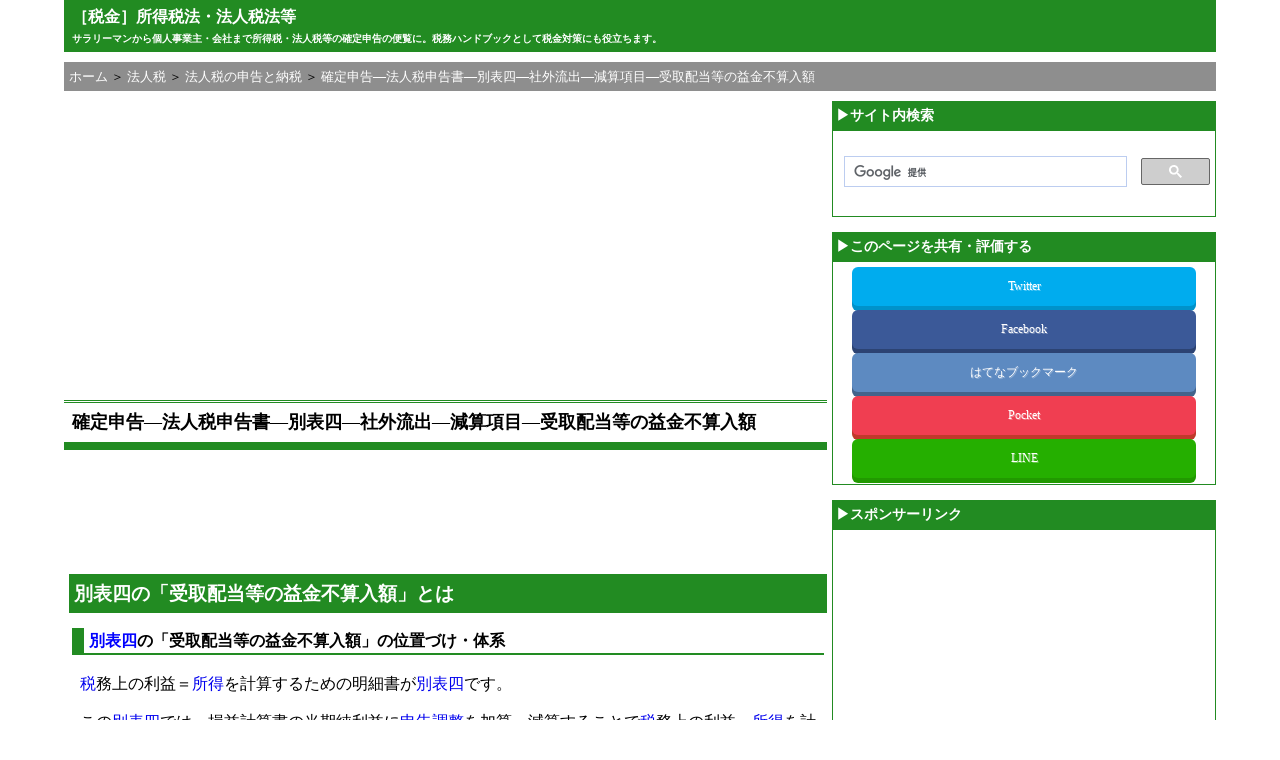

--- FILE ---
content_type: text/html
request_url: https://shotokuzei.k-solution.info/2011/01/_1_383.html
body_size: 6576
content:
<!DOCTYPE html>
<html lang="ja">
<head>
<meta charset="UTF-8">
<meta name="viewport" content="width=device-width,initial-scale=1">
<link rel="start" href="/" title="Home" />
<link rel="stylesheet" href="/styles.css" type="text/css" />
<!-- Google Tag Manager -->
<script>(function(w,d,s,l,i){w[l]=w[l]||[];w[l].push({'gtm.start':
new Date().getTime(),event:'gtm.js'});var f=d.getElementsByTagName(s)[0],
j=d.createElement(s),dl=l!='dataLayer'?'&l='+l:'';j.async=true;j.src=
'https://www.googletagmanager.com/gtm.js?id='+i+dl;f.parentNode.insertBefore(j,f);
})(window,document,'script','dataLayer','GTM-MJZMFW');</script>
<!-- End Google Tag Manager -->
<!--変数設定-->
<!--正規化-->
<!-- 他サイトからの複製ページの場合と既存ページの整合性 -->
<link rel="canonical" href="https://shotokuzei.k-solution.info/2011/01/_1_383.html">
<title>確定申告―法人税申告書―別表四―社外流出―減算項目―受取配当等の益金不算入額 - ［税金］所得税法・法人税法等</title>
<meta name="keywords" content="受取配当等の益金不算入額|うけとりはいとうきんとうのえききんふさんにゅうがく" />
<!--ページ内目次-->
<!--OGP対応-->
<meta property="og:type" content="blog" />
<meta property="og:site_name" content="［税金］所得税法・法人税法等" />
<meta property="og:title" content="確定申告―法人税申告書―別表四―社外流出―減算項目―受取配当等の益金不算入額" />
<meta property="og:url" content="https://shotokuzei.k-solution.info/2011/01/_1_383.html" />
</head>
<body class="two_col_right">
<!-- Google Tag Manager (noscript) -->
<noscript><iframe src="https://www.googletagmanager.com/ns.html?id=GTM-MJZMFW"
height="0" width="0" style="display:none;visibility:hidden"></iframe></noscript>
<!-- End Google Tag Manager (noscript) -->
<div id="container">
<a id="BookMark0"></a>
<!--ヘッダー―タグライン部-->
<div id="tagline">
<h1><a href="/" accesskey="1">［税金］所得税法・法人税法等</a></h1>
<h2>サラリーマンから個人事業主・会社まで所得税・法人税等の確定申告の便覧に。税務ハンドブックとして税金対策にも役立ちます。</h2>
</div>
<!-- パンくずリスト 開始 -->
<ul id="breadcrumb" itemscope itemtype="http://schema.org/BreadcrumbList">
<li title="［税金］所得税法・法人税法等" itemprop="itemListElement" itemscope itemtype="http://schema.org/ListItem"><a itemprop="item" href="/" style="text-decoration:none;"><span itemprop="name">ホーム</span></a><meta itemprop="position" content="1" /></li>
<li title="法人税" itemprop="itemListElement" itemscope itemtype="http://schema.org/ListItem">&nbsp;＞ <a itemprop="item" href="/cat952/" style="text-decoration:none;"><span itemprop="name">法人税</span></a>
<meta itemprop="position" content="2" />
</li>
<li title="法人税の申告と納税" itemprop="itemListElement" itemscope itemtype="http://schema.org/ListItem">&nbsp;＞ <a itemprop="item" href="/cat953/" style="text-decoration:none;"><span itemprop="name">法人税の申告と納税</span></a>
<meta itemprop="position" content="3" />
</li>
<li title="確定申告―法人税申告書―別表四―社外流出―減算項目―受取配当等の益金不算入額" itemprop="itemListElement" itemscope itemtype="http://schema.org/ListItem">&nbsp;＞ <a itemprop="item" href="/2011/01/_1_383.html" style="text-decoration:none;"><span itemprop="name">確定申告―法人税申告書―別表四―社外流出―減算項目―受取配当等の益金不算入額</span></a>
<meta itemprop="position" content="4" />
</li>
</ul>
<!-- 中央カラム開始 -->
<div id="content">
<!-- AdSense -->
<script async src="https://pagead2.googlesyndication.com/pagead/js/adsbygoogle.js?client=ca-pub-8126263312321741" crossorigin="anonymous"></script>
<!-- google_ad_section_start -->
<!-- structurize-->
<div itemscope itemtype="http://schema.org/Blog">
<div><center>
<!-- レスポンシブ広告ユニット（税金）_トップ -->
<ins class="adsbygoogle adslot_Top"
     style="display:block"
     data-ad-client="ca-pub-8126263312321741"
     data-ad-slot="5351973264"
     data-ad-format="rectangle"
     data-full-width-responsive="true"
></ins>
<script>
(adsbygoogle = window.adsbygoogle || []).push({});
</script>
</center></div><br />
<h2 itemprop="about" class="entry-title">確定申告―法人税申告書―別表四―社外流出―減算項目―受取配当等の益金不算入額</h2>
<div><center>
<!-- レスポンシブ ディスプレイ広告ユニット（税金）_トップ（横長） -->
<ins class="adsbygoogle"
     style="display:block"
     data-ad-client="ca-pub-8126263312321741"
     data-ad-slot="6223738167"
     data-ad-format="horizontal"
     data-full-width-responsive="true"
></ins>
<script>
(adsbygoogle = window.adsbygoogle || []).push({});
</script>
</center></div><br />
<!--ページ内目次-->
<!-- ブログ記事 -->
            <h3><a href="/2011/01/_1_378.html" class="keyword">別表四</a>の「受取配当等の益金不算入額」とは</h3> <h4><a href="/2011/01/_1_378.html" class="keyword">別表四</a>の「受取配当等の益金不算入額」の位置づけ・体系</h4> <p><a href="/2011/01/_1_622.html" class="keyword">税</a>務上の利益＝<a href="/2011/01/post_128.html" class="keyword">所得</a>を計算するための明細書が<a href="/2011/01/_1_378.html" class="keyword">別表四</a>です。</p> <p>この<a href="/2011/01/_1_378.html" class="keyword">別表四</a>では、損益計算書の当期純利益に<a href="/2011/01/_1_365.html" class="keyword">申告調整</a>を加算・減算することで<a href="/2011/01/_1_622.html" class="keyword">税</a>務上の利益＝<a href="/2011/01/post_128.html" class="keyword">所得</a>を計算します。</p> <p>そして、加算による<a href="/2011/01/_1_365.html" class="keyword">申告調整</a>項目と減算による<a href="/2011/01/_1_365.html" class="keyword">申告調整</a>項目はそれぞれ「留保」と「<a href="/2011/01/_1_380.html" class="keyword">社外流出</a>」の２つに区分されます。</p> <p>「受取配当等の益金不算入額」は、このうち、<a href="/2011/01/_1_378.html" class="keyword">別表四</a>の「<a href="/2011/01/_1_380.html" class="keyword">社外流出</a>」欄に記載する減算項目の一つです。</p> <p>なお、<a href="/2011/01/_1_378.html" class="keyword">別表四</a>の「<a href="/2011/01/_1_380.html" class="keyword">社外流出</a>」欄に記載する減算項目には、「受取配当等の益金不算入額」も含めて、たとえば、次のようなものがあります。</p> <ul>     <li>受取配当等の益金不算入額</li>     <li>外国子会社から受ける剰余金の配当等の<a href="/2011/01/_1_367.html" class="keyword">益金不算入</a>額</li>     <li>受贈益の<a href="/2011/01/_1_367.html" class="keyword">益金不算入</a>額</li>     <li>適格現物分配に係る<a href="/2011/01/_1_367.html" class="keyword">益金不算入</a>額</li>     <li><a href="/2010/12/post_122.html" class="keyword">所得税</a>額等及び<a href="/2016/02/post_150.html" class="keyword">欠損金の繰戻しによる還付</a>金額等</li> </ul> <p class="note">以上の減算項目はすべて本来の<a href="/2011/01/_1_380.html" class="keyword">社外流出</a>項目ではなく、<a href="/2011/01/_1_380.html" class="keyword">課税外収入</a>項目（＝社外に現金等は流出していないが、「留保」に該当しないため「<a href="/2011/01/_1_380.html" class="keyword">社外流出</a>」となる項目）となります。</p> <p></p> <h4><a href="/2011/01/_1_378.html" class="keyword">別表四</a>の「受取配当等の益金不算入額」の定義・意味・意義</h4> <p>個人であれば、株式の配当金は、<a href="/2007/05/post_12.html" class="keyword">配当所得</a>として、<a href="/2010/12/post_122.html" class="keyword">所得税</a>がかかります。</p> <p>しかし、<a href="/2010/12/_1_366.html" class="keyword">法人税</a>では、受取配当等の<a href="/2011/01/_1_367.html" class="keyword">益金不算入</a>という規定があり、法人が<a href="/2011/01/_1_594.html" class="keyword">内国法人</a>から受けた配当については、その全部または一部が<a href="/2011/01/_1_367.html" class="keyword">益金不算入</a>となります。</p> <p class="div_background-color_grey"><b><a href="/2010/12/_1_366.html" class="keyword">法人税法</a></b><br /> （受取配当等の<a href="/2011/01/_1_367.html" class="keyword">益金不算入</a>）<br /> <b>第二十三条</b> 　<a href="/2011/01/_1_594.html" class="keyword">内国法人</a>が次に掲げる金額を受けるときは、その配当等の額は、その<a href="/2011/01/_1_594.html" class="keyword">内国法人</a>の各事業年度の<a href="/2011/01/post_128.html" class="keyword">所得</a>の金額の計算上、<a href="/2011/01/_1_513.html" class="keyword">益金</a>の額に算入しない。<br /> <b>一</b> 　剰余金の配当若しくは利益の配当又は剰余金の分配の額<br /> &hellip;</p> <p></p> <p>ただし、会計上はいったん収益として処理をされ、営業外収益に計上されることになります。</p> <p><a href="//kanjokamoku.k-solution.info/2006/08/post_126.html" target="_blank">受取配当金 - 簿記勘定科目一覧表（用語集）</a></p> <p></p> <p>そこで、<a href="/2010/12/_1_366.html" class="keyword">法人税</a>の<a href="/2007/09/_1_72.html" class="keyword">確定申告</a>において、その分を<a href="/2011/01/_1_378.html" class="keyword">別表四</a>の「受取配当等の益金不算入額」に記載して、<a href="/2011/01/_1_365.html" class="keyword">申告調整</a>で減算します。</p> <p></p> <h4>他の<a href="/2011/01/_1_360.html" class="keyword">別表</a>との関係・関連・連携・つながり</h4> <h5><a href="/2011/01/_1_384.html" class="keyword">別表八</a>　「<a href="/2011/01/_1_384.html" class="keyword">受取配当等の益金不算入に関する明細書</a>」</h5> <p><a href="/2011/01/_1_378.html" class="keyword">別表四</a>で減算による<a href="/2011/01/_1_365.html" class="keyword">申告調整</a>をして、今述べた<a href="/2010/12/_1_366.html" class="keyword">法人税法</a>第２３条受取配当等の<a href="/2011/01/_1_367.html" class="keyword">益金不算入</a>の規定の適用を受ける場合には、まず、<a href="/2011/01/_1_384.html" class="keyword">別表八</a>を作成して、その<a href="/2011/01/_1_367.html" class="keyword">益金不算入</a>額を計算する必要があります。</p> <p></p>
<!-- google_ad_section_end -->
<div><center>
<!-- レスポンシブ ディスプレイ広告ユニット（税金）_ボトム（横長） -->
<ins class="adsbygoogle"
     style="display:block"
     data-ad-client="ca-pub-8126263312321741"
     data-ad-slot="6575091959"
     data-ad-format="horizontal"
     data-full-width-responsive="true"
></ins>
<script>
(adsbygoogle = window.adsbygoogle || []).push({});
</script>
</center></div><br />
<div><center>
<!-- レスポンシブ広告ユニット（税金）_ボトム -->
<ins class="adsbygoogle adslot_Bottom"
     style="display:block"
     data-ad-client="ca-pub-8126263312321741"
     data-ad-slot="8906266469"
     data-ad-format="rectangle"
     data-full-width-responsive="true"
></ins>
<script>
(adsbygoogle = window.adsbygoogle || []).push({});
</script>
</center></div>
<p class="align-right"><a href="#BookMark0"><img border="0" src="//k-solution.info/image/btn-feature-pagetop.jpg" width="68" height="13"></a></p>
<br />
</div>
<!-- google_ad_section_start(weight=ignore) -->
<!-- 現在のカテゴリ内のページの一覧の開始 -->
<div class="page-list-heading">現在のページのサイトにおける位置づけ</div>
<p style="border-left:25px solid #228b22;"><b>現在のページが属するカテゴリ内のページ一覧</b>［全 27 ページ］</p>
<ol>
<li><img src="//k-solution.info/image/file.gif" width="15" height="14"> <a href="/2014/02/_1_693.html" title="中間申告">中間申告</a></li>
<li><img src="//k-solution.info/image/file.gif" width="15" height="14"> <a href="/2014/02/_1_694.html" title="中間申告―中間申告義務">中間申告―中間申告義務</a></li>
<li><img src="//k-solution.info/image/file.gif" width="15" height="14"> <a href="/2014/02/_1_695.html" title="中間申告―方法">中間申告―方法</a></li>
<li><img src="//k-solution.info/image/file.gif" width="15" height="14"> <a href="/2014/02/_1_696.html" title="中間申告―期限">中間申告―期限</a></li>
<li><img src="//k-solution.info/image/file.gif" width="15" height="14"> <a href="/2014/08/_1_722.html" title="中間申告―納税―電子納税―インターネットバンキング等による電子納税―登録方式―手続き">中間申告―納税―電子納税―インターネットバンキング等による電子納税―登録方式―手続き</a></li>
<li><img src="//k-solution.info/image/file.gif" width="15" height="14"> <a href="/2015/09/post_144.html" title="確定申告―手続き―申告">確定申告―手続き―申告</a></li>
<li><img src="//k-solution.info/image/file.gif" width="15" height="14"> <a href="/2011/01/post_123.html" title="確定申告―手続き―申告―必要書類―株式会社の場合">確定申告―手続き―申告―必要書類―株式会社の場合</a></li>
<li><img src="//k-solution.info/image/file.gif" width="15" height="14"> <a href="/2011/01/_1_359.html" title="確定申告―手続き―申告―必要書類―合同会社の場合">確定申告―手続き―申告―必要書類―合同会社の場合</a></li>
<li><img src="//k-solution.info/image/file.gif" width="15" height="14"> <a href="/2016/02/post_150.html" title="確定申告―手続き―申告―欠損金の繰戻しによる還付（欠損金繰戻の還付）">確定申告―手続き―申告―欠損金の繰戻しによる還付（欠損金繰戻の還付）</a></li>
<li><img src="//k-solution.info/image/file.gif" width="15" height="14"> <a href="/2011/01/_1_360.html" title="確定申告―法人税申告書">確定申告―法人税申告書</a></li>
<li><img src="//k-solution.info/image/file.gif" width="15" height="14"> <a href="/2011/01/_1_378.html" title="確定申告―法人税申告書―別表四">確定申告―法人税申告書―別表四</a></li>
<li><img src="//k-solution.info/image/file.gif" width="15" height="14"> <a href="/2011/01/_1_379.html" title="確定申告―法人税申告書―別表四―留保">確定申告―法人税申告書―別表四―留保</a></li>
<li><img src="//k-solution.info/image/file.gif" width="15" height="14"> <a href="/2011/01/_1_381.html" title="確定申告―法人税申告書―別表四―留保―加算項目―減価償却の償却超過額">確定申告―法人税申告書―別表四―留保―加算項目―減価償却の償却超過額</a></li>
<li><img src="//k-solution.info/image/file.gif" width="15" height="14"> <a href="/2011/01/_1_382.html" title="確定申告―法人税申告書―別表四―留保―減算項目―納税充当金から支出した事業税等の金額">確定申告―法人税申告書―別表四―留保―減算項目―納税充当金から支出した事業税等の金額</a></li>
<li><img src="//k-solution.info/image/file.gif" width="15" height="14"> <a href="/2011/01/_1_380.html" title="確定申告―法人税申告書―別表四―社外流出">確定申告―法人税申告書―別表四―社外流出</a></li>
<li><img src="//k-solution.info/image/file.gif" width="15" height="14"> <span style="background-color: #CC6666;"><a href="/2011/01/_1_383.html" title="確定申告―法人税申告書―別表四―社外流出―減算項目―受取配当等の益金不算入額"><font color="#FFFFFF">確定申告―法人税申告書―別表四―社外流出―減算項目―受取配当等の益金不算入額</font></a></span></li>
<li><img src="//k-solution.info/image/file.gif" width="15" height="14"> <a href="/2011/01/_1_388.html" title="確定申告―法人税申告書―別表五（一）―利益積立金額の計算に関する明細書">確定申告―法人税申告書―別表五（一）―利益積立金額の計算に関する明細書</a></li>
<li><img src="//k-solution.info/image/file.gif" width="15" height="14"> <a href="/2011/01/_1_389.html" title="確定申告―法人税申告書―別表五（一）―利益積立金額の計算に関する明細書―利益積立金額とは">確定申告―法人税申告書―別表五（一）―利益積立金額の計算に関する明細書―利益積立金額とは</a></li>
<li><img src="//k-solution.info/image/file.gif" width="15" height="14"> <a href="/2011/01/_1_386.html" title="確定申告―法人税申告書―別表五（一）">確定申告―法人税申告書―別表五（一）</a></li>
<li><img src="//k-solution.info/image/file.gif" width="15" height="14"> <a href="/2011/01/_1_376.html" title="確定申告―法人税申告書―別表五（二）">確定申告―法人税申告書―別表五（二）</a></li>
<li><img src="//k-solution.info/image/file.gif" width="15" height="14"> <a href="/2011/01/_1_385.html" title="確定申告―法人税申告書―別表五（二）―租税公課の納付状況">確定申告―法人税申告書―別表五（二）―租税公課の納付状況</a></li>
<li><img src="//k-solution.info/image/file.gif" width="15" height="14"> <a href="/2011/01/_1_377.html" title="確定申告―法人税申告書―別表五（二）―納税充当金の計算">確定申告―法人税申告書―別表五（二）―納税充当金の計算</a></li>
<li><img src="//k-solution.info/image/file.gif" width="15" height="14"> <a href="/2011/01/_1_384.html" title="確定申告―法人税申告書―別表八">確定申告―法人税申告書―別表八</a></li>
<li><img src="//k-solution.info/image/file.gif" width="15" height="14"> <a href="/2011/01/_1_387.html" title="確定申告―法人税申告書―税法独自の用語―繰越損益金">確定申告―法人税申告書―税法独自の用語―繰越損益金</a></li>
<li><img src="//k-solution.info/image/file.gif" width="15" height="14"> <a href="/2011/01/_1_375.html" title="確定申告―法人税申告書―税法独自の用語―納税充当金">確定申告―法人税申告書―税法独自の用語―納税充当金</a></li>
<li><img src="//k-solution.info/image/file.gif" width="15" height="14"> <a href="/2011/01/_1_390.html" title="確定申告―法人税申告書―税法独自の用語―未納法人税等">確定申告―法人税申告書―税法独自の用語―未納法人税等</a></li>
<li><img src="//k-solution.info/image/file.gif" width="15" height="14"> <a href="/2014/08/_1_723.html" title="確定申告―納税―電子納税―インターネットバンキング等による電子納税―登録方式―手続き">確定申告―納税―電子納税―インターネットバンキング等による電子納税―登録方式―手続き</a></li>
</ol>
<br />
<!-- google_ad_section_end -->
<p style="border-left:25px solid #228b22;"><b>現在のページが属するカテゴリのサイトにおける位置づけ</b></p>
<ul><li style="margin-top:0.5em;margin-bottom:0.5em;"><a href="/">ホーム</a>
<ul>
<li style="margin-top:0.5em;margin-bottom:0.5em;"><img src="//k-solution.info/image/folder.gif" width="16" height="16"> <a href="/cat952/">法人税</a>
<ul>
<li style="margin-top:0.5em;margin-bottom:0.5em;"><img src="//k-solution.info/image/folder.gif" width="16" height="16"> <a href="/cat954/" title="">法人税の基本・基礎・原理・仕組み・体系</a>
</li>
<li style="margin-top:0.5em;margin-bottom:0.5em;"><img src="//k-solution.info/image/folder.gif" width="16" height="16"> <a href="/cat955/" title="">法人税額の計算方法</a>
</li>
<li style="margin-top:0.5em;margin-bottom:0.5em;"><img src="//k-solution.info/image/folder.gif" width="16" height="16"> <a href="/cat953/" title=""><span style="background-color: #CC6666;">法人税の申告と納税</span></a>
</li>
<li style="margin-top:0.5em;margin-bottom:0.5em;"><img src="//k-solution.info/image/folder.gif" width="16" height="16"> <a href="/1403070915/" title="">その他法人税法の基本用語・概念</a>
</li>
</ul>
</li></ul>
</li></ul>
<br />
<div><center>
<!-- レスポンシブ広告ユニット（税金）_ボトム2 -->
<ins class="adsbygoogle adslot_Bottom"
     style="display:block"
     data-ad-client="ca-pub-8126263312321741"
     data-ad-slot="5254796067"
     data-ad-format="rectangle"
     data-full-width-responsive="true"
></ins>
<script>
(adsbygoogle = window.adsbygoogle || []).push({});
</script>
</center></div>
<p class="align-right"><a href="#BookMark0"><img border="0" src="//k-solution.info/image/btn-feature-pagetop.jpg" width="68" height="13"></a></p>
<br />
<p class="align-center" style="font-size:1.2rem;">｜<a href="/privacypolicy.html">プライバシーポリシー</a>｜</p>
</div><!-- /content -->
<!-- 中央カラム終了 -->
<!-- サイドメニュー部開始 -->
<div id="_sidebar" style="margin:0;padding:0"><div id="sidebar">
<div class="sidemodule">
<div class="sidetitle">▶サイト内検索</div>
<div class="sidecontent"  align="center"><div style="padding:25px 5px 25px 10px;">
<script>
  (function() {
    var cx = 'partner-pub-8126263312321741:6567720869';
    var gcse = document.createElement('script');
    gcse.type = 'text/javascript';
    gcse.async = true;
    gcse.src = 'https://cse.google.com/cse.js?cx=' + cx;
    var s = document.getElementsByTagName('script')[0];
    s.parentNode.insertBefore(gcse, s);
  })();
</script>
<gcse:searchbox-only></gcse:searchbox-only>
</div></div>
</div>
<div class="sidemodule">
<div class="sidetitle">▶このページを共有・評価する</div>
<div class="sidecontent">
<div class="align-center">
<!-- インデックスの場合 -->
<!-- カテゴリの場合 -->
<!-- エントリの場合 -->
<div class="sns twitter" style="margin-top:5px;"><a href="https://twitter.com/share?url=https://shotokuzei.k-solution.info/2011/01/_1_383.html&text=［税金］所得税法・法人税法等：確定申告―法人税申告書―別表四―社外流出―減算項目―受取配当等の益金不算入額" target="_blank">Twitter</a></div>
<div class="sns facebook" style="margin-top:3px;"><a href="https://www.facebook.com/sharer.php?u=https://shotokuzei.k-solution.info/2011/01/_1_383.html" target="_blank">Facebook</a></div>
<div class="sns hatebu" style="margin-top:3px;"><a href="https://b.hatena.ne.jp/add?mode=confirm&url=https://shotokuzei.k-solution.info/2011/01/_1_383.html" target="_blank">はてなブックマーク</a></div>
<div class="sns pocket" style="margin-top:3px;"><a href="https://getpocket.com/edit?url=https://shotokuzei.k-solution.info/2011/01/_1_383.html&title=［税金］所得税法・法人税法等：確定申告―法人税申告書―別表四―社外流出―減算項目―受取配当等の益金不算入額" target="_blank">Pocket</a></div>
<div class="sns line" style="margin-top:3px;margin-bottom:5px;"><a href="https://line.naver.jp/R/msg/text/?LINE%E3%81%A7%E9%80%81%E3%82%8B%0D%0Ahttps://shotokuzei.k-solution.info/2011/01/_1_383.html" target="_blank">LINE</a></div>
</div>
</div>
</div>
<!-- AdSense 開始-->
<div class="sidemodule">
<div class="sidetitle">▶スポンサーリンク</div>
<div class="sidecontent" style="text-align:center;padding-top:5px;padding-bottom:5px;">
<center>
<!-- レスポンシブ ディスプレイ広告ユニット（税金）_サイド（スクエア） -->
<ins class="adsbygoogle"
     style="display:block"
     data-ad-client="ca-pub-8126263312321741"
     data-ad-slot="1972027182"
     data-ad-format="rectangle"
></ins>
<script>
(adsbygoogle = window.adsbygoogle || []).push({});
</script>
</center><br />
<center>
<!-- レスポンシブ広告ユニット（税金）_サイド -->
<ins class="adsbygoogle adslot_Side"
     style="display:block"
     data-ad-client="ca-pub-8126263312321741"
     data-ad-slot="2580531261"
     data-ad-format="vertical"
></ins>
<script>
(adsbygoogle = window.adsbygoogle || []).push({});
</script>
</center></div>
</div>
<!-- google_ad_section_start(weight=ignore) -->
<div class="sidemodule">
<div class="sidetitle">▶サイトのメインカテゴリ</div>
<div class="sidecontent"><span style="font-size:1rem;margin-left:0.8em;">※各カテゴリは基本的にサブカテゴリに分類されています</span>
<div id="categories">
<div  id="main_categories"><img src="//k-solution.info/image/folder.gif" width="16" height="16"> <a href="/cat867/"><span style="color: black;"><strong>租税・税法総論</strong></span></a></div>
<div  id="main_categories"><img src="//k-solution.info/image/folder.gif" width="16" height="16"> <a href="/cat494/"><span style="color: black;"><strong>所得税法総論</strong></span></a></div>
<div  id="main_categories"><img src="//k-solution.info/image/folder.gif" width="16" height="16"> <a href="/2/"><span style="color: black;"><strong>所得税額計算Ⅰ-1 通則</strong></span></a></div>
<div  id="main_categories"><img src="//k-solution.info/image/folder.gif" width="16" height="16"> <a href="/1/"><span style="color: black;"><strong>所得税額計算Ⅰ-2 各種所得金額</strong></span></a></div>
<div  id="main_categories"><img src="//k-solution.info/image/folder.gif" width="16" height="16"> <a href="/cat/"><span style="color: black;"><strong>所得税額計算Ⅱ 課税標準</strong></span></a></div>
<div  id="main_categories"><img src="//k-solution.info/image/folder.gif" width="16" height="16"> <a href="/cat217/"><span style="color: black;"><strong>所得税額計算Ⅲ 所得控除</strong></span></a></div>
<div  id="main_categories"><img src="//k-solution.info/image/folder.gif" width="16" height="16"> <a href="/cat_1/"><span style="color: black;"><strong>所得税額計算Ⅳ 納付税額</strong></span></a></div>
<div  id="main_categories"><img src="//k-solution.info/image/folder.gif" width="16" height="16"> <a href="/cat824/"><span style="color: black;"><strong>所得税の申告と納税―確定申告</strong></span></a></div>
<div  id="main_categories"><img src="//k-solution.info/image/folder.gif" width="16" height="16"> <a href="/cat515/"><span style="color: black;"><strong>所得税の申告と納税―例外</strong></span></a></div>
<div  id="main_categories"><img src="//k-solution.info/image/folder.gif" width="16" height="16"> <a href="/cat516/"><span style="color: black;"><strong>所得税その他</strong></span></a></div>
<div  id="main_categories"><img src="//k-solution.info/image/folder.gif" width="16" height="16"> <a href="/cat863/"><span style="color: black;"><strong>贈与税</strong></span></a></div>
<div  id="main_categories"><img src="//k-solution.info/image/folder.gif" width="16" height="16"> <a href="/cat847/"><span style="color: black;"><strong>相続税</strong></span></a></div>
<div  id="main_categories"><img src="//k-solution.info/image/folder.gif" width="16" height="16"> <a href="/cat952/"><span style="color: black; background-color: #CC6666;"><strong>法人税</strong></span></a></div>
<div  id="main_categories"><img src="//k-solution.info/image/folder.gif" width="16" height="16"> <a href="/cat978/"><span style="color: black;"><strong>住民税</strong></span></a></div>
<div  id="main_categories"><img src="//k-solution.info/image/folder.gif" width="16" height="16"> <a href="/1407261111/"><span style="color: black;"><strong>事業税</strong></span></a></div>
<div  id="main_categories"><img src="//k-solution.info/image/folder.gif" width="16" height="16"> <a href="/1210201402/"><span style="color: black;"><strong>消費税等</strong></span></a></div>
<div  id="main_categories"><img src="//k-solution.info/image/folder.gif" width="16" height="16"> <a href="/1309061547/"><span style="color: black;"><strong>印紙税</strong></span></a></div>
<div  id="main_categories"><img src="//k-solution.info/image/folder.gif" width="16" height="16"> <a href="/1308300927/"><span style="color: black;"><strong>登録免許税</strong></span></a></div>
<div  id="main_categories"><img src="//k-solution.info/image/folder.gif" width="16" height="16"> <a href="/1304141613/"><span style="color: black;"><strong>附帯税</strong></span></a></div>
<div  id="main_categories"><img src="//k-solution.info/image/folder.gif" width="16" height="16"> <a href="/1203151406/"><span style="color: black;"><strong>自動車の税金</strong></span></a></div>
<div  id="main_categories"><img src="//k-solution.info/image/folder.gif" width="16" height="16"> <a href="/cat967/"><span style="color: black;"><strong>固定資産税</strong></span></a></div>
<div  id="main_categories"><img src="//k-solution.info/image/folder.gif" width="16" height="16"> <a href="/1309191012/"><span style="color: black;"><strong>その他地方団体の徴収金</strong></span></a></div>
<div  id="main_categories"><img src="//k-solution.info/image/folder.gif" width="16" height="16"> <a href="/cat840/"><span style="color: black;"><strong>事例別</strong></span></a></div>
<div  id="main_categories"><img src="//k-solution.info/image/folder.gif" width="16" height="16"> <a href="/1301050929/"><span style="color: black;"><strong>電子納税</strong></span></a></div>
<div  id="main_categories"><img src="//k-solution.info/image/folder.gif" width="16" height="16"> <a href="/1212131634/"><span style="color: black;"><strong>その他</strong></span></a></div>
<div  id="main_categories"><img src="//k-solution.info/image/folder.gif" width="16" height="16"> <a href="/16052109265/"><span style="color: black;"><strong>その他地方税</strong></span></a></div>
</div>
</div>
<!-- google_ad_section_end -->
</div><!-- /sidebar -->
</div>
<!-- モバイルの場合はサイドバーを削除 -->
<script type="text/javascript">
if (navigator.userAgent.match(/iPhone|Android.+Mobile/)) {
const element =document.getElementById('_sidebar');
element.remove();
}
</script>
<!-- サイドメニュー部終了 -->
</div><!-- /container -->
<!--jQuery-->
<script type="text/javascript" src="//ajax.googleapis.com/ajax/libs/jquery/1.11.1/jquery.min.js"></script>
</body>
</html>



--- FILE ---
content_type: text/html; charset=utf-8
request_url: https://www.google.com/recaptcha/api2/aframe
body_size: 114
content:
<!DOCTYPE HTML><html><head><meta http-equiv="content-type" content="text/html; charset=UTF-8"></head><body><script nonce="Ky741LU46NszHxotuqu7vQ">/** Anti-fraud and anti-abuse applications only. See google.com/recaptcha */ try{var clients={'sodar':'https://pagead2.googlesyndication.com/pagead/sodar?'};window.addEventListener("message",function(a){try{if(a.source===window.parent){var b=JSON.parse(a.data);var c=clients[b['id']];if(c){var d=document.createElement('img');d.src=c+b['params']+'&rc='+(localStorage.getItem("rc::a")?sessionStorage.getItem("rc::b"):"");window.document.body.appendChild(d);sessionStorage.setItem("rc::e",parseInt(sessionStorage.getItem("rc::e")||0)+1);localStorage.setItem("rc::h",'1769371002903');}}}catch(b){}});window.parent.postMessage("_grecaptcha_ready", "*");}catch(b){}</script></body></html>

--- FILE ---
content_type: text/css
request_url: https://shotokuzei.k-solution.info/styles.css
body_size: 3224
content:
@charset "utf-8"; /* PublishCharset into mt-config.cgi */

* {
margin: 0;
padding: 0;
font-family: 'メイリオ', 'Meiryo', 'sans-serif','Lucida Grande',
'Hiragino Kaku Gothic ProN', 'ヒラギノ角ゴ ProN W3';
}
html {font-size:62.5%;}
body {
margin-top:0;
margin-bottom:20px;
margin-left:0;
margin-right:0;
text-align:center;
font-size:1.6rem;
line-height:1.2em;
}
/*大*/
@media screen and (min-width:1921px) {
.two_col_right #container {
width: 1728px;
margin-right: auto;
margin-left: auto;
padding: 0;
text-align: left;
}
}
@media screen and (min-width:1921px) {
.two_col_right #content {
float: left;
width: 1380px;
padding-right:10px;
margin: 0;
}
}
@media screen and (min-width:1921px) {
.two_col_right #sidebar {
float: left;
width: 338px;
margin: 0;
padding-bottom: 5px;
padding-right: 0;
padding-left: 0;
}
}
/*中*/
@media screen and (min-width:500px) and (max-width:1920px) {
.two_col_right #container {
width: 90%;
margin-right: auto;
margin-left: auto;
padding: 0;
text-align: left;
}
}
@media screen and (min-width:500px) and (max-width:1920px) {
.two_col_right #content {
float: left;
width: 66.7%;
padding-right:0;
margin: 0;
}
}
@media screen and (min-width:500px) and (max-width:1920px) {
.two_col_right #sidebar {
float: left;
width: 33.3%;
margin: 0;
padding-bottom: 5px;
padding-right: 0;
padding-left: 0;
}
}
/*小*/
@media screen and (max-width:499px) {
.two_col_right #container {
width: 100%;
margin-right: auto;
margin-left: auto;
padding: 0;
text-align: left;
}
}
@media screen and (max-width:499px) {
.two_col_right #content {
float: left;
width: 100%;
padding-right:10px;
margin: 0;
}
}
@media screen and (max-width:499px) {
.two_col_right #sidebar {
display: none;
}
}
/*広告ユニットのサイズ指定*/
.adslot_Top { width: 336px; height: 280px; }
@media (min-width: 500px) and (max-width:799px) { .adslot_Top { width: 320px; height: 100px; } }
@media (max-width:499px) { .adslot_Top { width: 320px; height: 100px; } }
.adslot_Bottom { width: 336px; height: 280px; }
@media (min-width: 500px) and (max-width:799px) { .adslot_Bottom { width: 300px; height: 250px; } }
@media (max-width:499px) { .adslot_Bottom { width: 300px; height: 250px; } }
.adslot_Side { width: 300px; height: 600px; }
@media (min-width: 500px) and (max-width:799px) { .adslot_Side { width: 300px; height: 600px; } }
@media (max-width:499px) { .adslot_Side { display: none; } }
/*ソーシャルボタン*/
.sns {
width:90%;height:40px;
margin-left:auto;
margin-right:auto;
}
.sns a {
font-size:1.2rem;
position:relative;
display:block;
padding:10px;
color:#fff;
border-radius:6px;
text-align:center;
text-decoration: none;
text-shadow:1px 1px 0 rgba(255,255,255,0.3);
}
.sns a:hover {
-webkit-transform: translate3d(0px, 5px, 1px);
-moz-transform: translate3d(0px, 5px, 1px);
transform: translate3d(0px, 5px, 1px);
box-shadow:none;
}
/* ツイッター */
.twitter a {
background:#00acee;
box-shadow:0 5px 0 #0092ca;
}
.twitter a:hover {
background:#0092ca;
}
/* Facebook */
.facebook a {
background:#3b5998;
box-shadow:0 5px 0 #2c4373;
}
.facebook a:hover {
background:#2c4373;
}
/* はてぶ */
.hatebu a {
background:#5d8ac1;
box-shadow:0 5px 0 #43638b;
}
.hatebu a:hover {
background:#43638b;
}
/* LINE */
.line a {
background:#25af00;
box-shadow:0 5px 0 #219900;
}
.line a:hover {
background:#219900;
}
/* Pocket */
.pocket a {
background:#f03e51;
box-shadow:0 5px 0 #c0392b;
}
.pocket a:hover {
background:#c0392b;
}
/*折りたたみメニュー*/
.sidecontent #main_categories {
margin:5px 5px 0 5px;padding: 0px;font-size:1.4rem;
}
.sidecontent #main_categories a:hover {
background-color: #CC6666;color: #ffffff;
}
/*トップページ・カテゴリページのメニュー*/
#content ol.cat {
margin-left:1.5rem;
margin-right :1rem;
padding: 0px;
}
#content ol.cat li {
margin-top:1rem;
padding-right:1rem;
line-height:2.7rem;
margin-bottom:2rem;
}
#content ol.cat li a:hover {
background-color: #CC6666;
color: #ffffff;
}
#content h4.cat {
padding:0 0 0 0;
margin-top:0;
margin-bottom:0.5rem;
margin-left:0;
margin-right:0;
border-width:0 0 0 0;
border-style:none;
}
#content h4.cat a:hover {
background-color: #CC6666;
color: #ffffff;
}
#tagline {
background-color: #228b22;
margin-top:0;
margin-bottom: 10px;
padding-top:8px;
padding-bottom:0;
padding-right: 8px;
padding-left:8px;
color: #ffffff;
font-weight: normal;
line-height:1.1em;
}
#tagline h1, 
#tagline h2 {
margin-top: 0;
margin-bottom: 0;
padding-top:0x;
padding-bottom:5px;
}
#tagline h1 {
font-size: 1.6rem;
}
#tagline h2 {
font-size:1rem;
}
#tagline a:link,
#tagline a:active,
#tagline a:visited {
color: #ffffff;
text-decoration: none;
}
/*パンくずリスト*/
ul#breadcrumb {
margin-top:0;
margin-bottom:10px;
margin-left:0;
margin-right:0;
overflow: hidden;
background: #8e8e8e;
padding: 5px;
font-size:1.3rem;
} 
ul#breadcrumb li {
float: left;
list-style: none;  
display: block;
padding: 0;
line-height:1.5em;
} 
ul#breadcrumb li a {
color: white;
} 
ul#breadcrumb li a:hover { background: #CC6666; } 
ul#breadcrumb li a:hover:after { border-left-color: #CC6666 !important; }
.reproduction_note {
font-size:1.2rem;
color:#666666;
margin-top:0px;
margin-bottom:0px !important;
padding-top:0px;
padding-bottom:0px;
line-height:1.2em !important;
}
.sponsored_link {
font-size: 0.8rem;
color:#666666;
margin-top:0px;
margin-bottom:5px !important;
padding-top:0px;
padding-bottom:0px;
line-height:1.2em !important;
}
.entry-title {
margin-top: 0;
margin-right: 5px;
margin-bottom: 15px;
margin-left:0;
padding-top: 10px;
padding-right: 8px;
padding-bottom: 10px;
padding-left:8px;
border-top:#228b22 double;
border-bottom:#228b22 8px solid;
font-size:1.8rem;
font-weight: bold;
}
#content {
word-wrap: break-word;
}
#content a {
text-decoration: none;
}
#content a:hover{
text-decoration:underline;
}
#content h3 {
background-color:#228b22;
color:white;
margin-left:5px;
margin-right:5px;
margin-top:0;
margin-bottom:15px;
padding-left:5px;
padding-right:5px;
padding-top:10px;
padding-bottom:10px;
}
#content h3 a, 
#content th a {
color:white;
}
#content h4 {
padding-top:3px;
padding-bottom:3px;
padding-left:5px;
padding-right:5px;
margin-left:0.5em;
margin-right:0.5em;
margin-bottom:15px;
border-color: #228b22;
border-width:0 0 2px 12px;
border-style:solid;
}
#content h5 {
margin-left:0.5em;
margin-right:0.5em;
margin-bottom:15px;
padding-top: 0;
padding-bottom: 0;
padding-left:5px;
border-left:25px solid #228b22;
font-size:1.6rem;
}
#content h6 {
margin-left:1em;
margin-right:0.5em;
margin-bottom:15px;
padding:3px 5px;
border-color: #228b22;
border-width:0 0 0 12px;
border-style:solid;
font-size:1.6rem;
}
#content h4 a,
#content h5 a,
#content h6 a
{
color: #0000ff;
text-decoration: none;
}
#content p {
margin-left:1em;
margin-right:1em;
line-height: 1.8em;
margin-bottom:0.6em;
}
#content p:after {
content: " ";
display: inline-block;
height: 1em;
}
#content hr {margin-right:0.5em;}
#content dl {
font-size: 1.4rem;
margin-left:2em;
margin-right:2em;
}
#content dl.supplement {
font-size: 1.4rem;
margin-left:2em;
margin-right:2em;
background-color:#ffdddd;
}
#content dd.supplement {
font-size: 1.4rem;
margin-left:1em;
margin-right:1em;
}
#content table {
font-size: 1.4rem;
    margin-left: auto;
    margin-right: auto;
}
#content ul ul,
#content ol ol,
#content ul ul ul,
#content ol ol ol
{
font-size: 1.6rem;
}
#content ol li {line-height:2.5rem;margin-right:1em;}
#content ul li {line-height:2.5rem;list-style-image: url("//k-solution.info/image/point.gif");margin-right:1em;}
#content ul#tv li { list-style-image: none; line-height:120%}
#content th { 
background-color: #228b22;
color: #FFFFFF;
padding: 4px;
}
#content td { 
padding: 4px;
background-color:#F2F6FF;
}
.page-list-heading {
padding-left:5px;
padding-right:5px;
padding-top:10px;
padding-bottom:10px;
margin-right:5px;
border-color: #228b22;
border-width:7px 0 1px 0;
border-style:solid;
font-weight: bold;
font-size: 1.8rem;
}
.PreviousNext-navi {
margin: 10px;
text-align: center;
}
.sidemodule {
margin-top: 0;
margin-right: 0;
margin-left: 0;
margin-bottom: 0;
padding-left: 0;
padding-right: 0;
padding-bottom: 15px;
padding-top: 0;
}
.sidetitle {
margin: 0;
padding-left: 4px;
padding-right: 4px;
padding-bottom: 5px;
padding-top: 5px;
color: #ffffff;
background-color:#228b22;
font-weight: bold;
font-size:1.4rem;
}
.sidecontent {
margin-top: 0;
margin-right: 0;
margin-left: 0;
margin-bottom: 0;
padding: 0;
border-top: 1px solid #228b22;
border-left: 1px solid #228b22;
border-right: 1px solid #228b22;
border-bottom: 1px solid #228b22;
}
.border_none {
border:none;
border-collapse:collapse;
}
.img-right
{
float: right; 
margin-left: 10px;
}
.img-left
{
float: left; 
padding-left: 6px;
}
.align-center {
text-align: center;
}
.align-left {
text-align: left;
}
.align-right {
text-align: right;
}
.table-center {
margin-left : auto;
margin-right : auto;
}
.block-center {
margin: 0 auto;
}
.block-left {
margin-right : auto;
margin-left : 0px;
text-align : left;
}
.block-right {
margin-left : auto;
margin-right : 0px;
text-align : right;
}
.background-color_yellow {
background-color:#FCC800;
margin-left: 1em;
margin-right:1em;
margin-top: 1em;
margin-bottom: 1em;
padding:1em;
list-style-position: inside;
}
.background-color_grey {
background-color:#c5beba;
}
.div_background-color_yellow {
background-color:#FCC800;
margin-top:1em;
margin-bottom:1em;
margin-left: 1em;
margin-right:1em;
padding:1em;
list-style-position: inside;
font-size: 1.6rem;
}
.div_background-color_grey {
background-color:#c5beba;
margin-top:1em;
margin-bottom:1em;
margin-left: 1em;
margin-right:1em;
padding:1em;
list-style-position: inside;
font-size: 1.6rem;
}
.div_background-color_grey2 {
background-color:#F0F0E8;
margin-top:1em;
margin-bottom:1em;
margin-left: 1em;
margin-right:1em;
padding:1em;
list-style-position: inside;
font-size: 1.6rem;
}
#content p.note {
font-size: 1.2rem;
margin-left: 2em;
margin-right: 2em;
padding-left: 26px;
background:url(//k-solution.info/image/note01.gif) no-repeat left top;
}
#content p.reference {
font-size: 1.2rem;
margin-left: 2em;
margin-right: 2em;
padding-left: 25px;
background:url(//k-solution.info/image/i_arrow_red.gif) no-repeat left center;
line-height: 1.6rem;
}
.download {
font-size: 1.2rem;
margin-left: 2em;
margin-right: 2em;
padding-left: 25px;
background:url(//k-solution.info/image/dlNowGrnSm.gif) no-repeat left center;
}
.download_btn{
    position: relative;
    display: inline-block;
	border-radius:3px;
    font-size:1.8rem;
	font-weight: bold;
	margin-left:2em;
    padding: 0.25em 0.5em;
    text-decoration: none;
    color:white;
    background: black;
}
.download_btn:hover {
    background: #CC6666;
}
#content p.inyo {
font-size: 1.2rem;
margin-left: 2em;
margin-right: 2em;
padding-left: 16px;
background:url(//k-solution.info/image/point5_2_1.png) no-repeat left top;
font-style: italic;
line-height: 100%;
}
#content p.attention {
font-size: 1.2rem;
margin-left: 2em;
padding-left: 25px;
background:url(//k-solution.info/image/red_ex.gif) no-repeat left top;
}
.sanko
{
background:url("//k-solution.info/image/sanko.gif") no-repeat left center;
margin-left: 1em;
padding-left:60px;
}
h1, h2, h3, h4, h5, h6, p, ul, ol, pre, blockquote
{
margin-top: 10px;
margin-bottom: 10px;
}
/* 順序なしリスト */
ul, ol {
padding-left: 16px;
margin-left: 2em;
}
ul li ul {
margin: 0 0 0 1em;
padding: 0;
}
dl {}
dd {
padding-left: 2em;
padding-right: 2em;
}
dt {
padding-left: 1em;
font-weight:bold;
}
blockquote {
width: auto;
margin: 0 20px 0 20px;
padding: 8px;
border: 1px solid #666666;
background: #f6f6f6;
font-size: 1.4rem;
line-height: 150%;
color:#009900;
}
#content p.cite {
font-size: 1.2rem;
font-style:italic
margin-left: 2em;
margin-right: 2em;
padding-left: 26px;
background:url(//k-solution.info/image/book.ico) no-repeat left 
}
#content p.under_construction {
margin-left: 2em;
margin-right: 2em;
padding-left: 26px;
background:url(//k-solution.info/image/under_construction.png) no-repeat left 
}
ul.menu{
list-style:none;
display: block;
margin: 0;
list-style-position:outside;
}
ul.menu li{
display: list-item;
margin:0;
}
ul.menu li a{
display:block;
padding:10px;
text-decoration:none;
background-repeat:no-repeat;
}
ul.menu li a:hover{
text-decoration:underline;
}
ul ul {
margin: 0 0 0 0;
padding:0 0 0 1em;
}
ul ul ul {
margin: 0 0 0 0;
padding:0 0 0 1em;
}
ul ul ul ul {
margin: 0 0 0 0;
padding:0 0 0 1em;
}
ol ol {
margin: 0 0 0 0;
padding:0 0 0 1em;
}
ol ol ol {
margin: 0 0 0 0;
padding:0 0 0 1em;
}
ol ol ol ol {
margin: 0 0 0 0;
padding:0 0 0 1em;
}
.cornerBox {
border-radius: 10px; /* CSS3 */
-moz-border-radius: 10px;/* Firefox */
-webkit-border-radius: 10px; /* Safari,Chrome */
}


--- FILE ---
content_type: text/plain
request_url: https://www.google-analytics.com/j/collect?v=1&_v=j102&a=691659478&t=pageview&_s=1&dl=https%3A%2F%2Fshotokuzei.k-solution.info%2F2011%2F01%2F_1_383.html&ul=en-us%40posix&dt=%E7%A2%BA%E5%AE%9A%E7%94%B3%E5%91%8A%E2%80%95%E6%B3%95%E4%BA%BA%E7%A8%8E%E7%94%B3%E5%91%8A%E6%9B%B8%E2%80%95%E5%88%A5%E8%A1%A8%E5%9B%9B%E2%80%95%E7%A4%BE%E5%A4%96%E6%B5%81%E5%87%BA%E2%80%95%E6%B8%9B%E7%AE%97%E9%A0%85%E7%9B%AE%E2%80%95%E5%8F%97%E5%8F%96%E9%85%8D%E5%BD%93%E7%AD%89%E3%81%AE%E7%9B%8A%E9%87%91%E4%B8%8D%E7%AE%97%E5%85%A5%E9%A1%8D%20-%20%EF%BC%BB%E7%A8%8E%E9%87%91%EF%BC%BD%E6%89%80%E5%BE%97%E7%A8%8E%E6%B3%95%E3%83%BB%E6%B3%95%E4%BA%BA%E7%A8%8E%E6%B3%95%E7%AD%89&sr=1280x720&vp=1280x720&_u=YEBAAAABAAAAAC~&jid=782798414&gjid=176487194&cid=1794263558.1769371002&tid=UA-4309183-15&_gid=679593810.1769371002&_r=1&_slc=1&gtm=45He61m0n71MJZMFWv6878084za200zd6878084&gcd=13l3l3l3l1l1&dma=0&tag_exp=103116026~103200004~104527906~104528500~104684208~104684211~105391253~115938466~115938468~116682875~116988315~117041587~117042506~117223565&z=1300979420
body_size: -454
content:
2,cG-79YJSYBP16